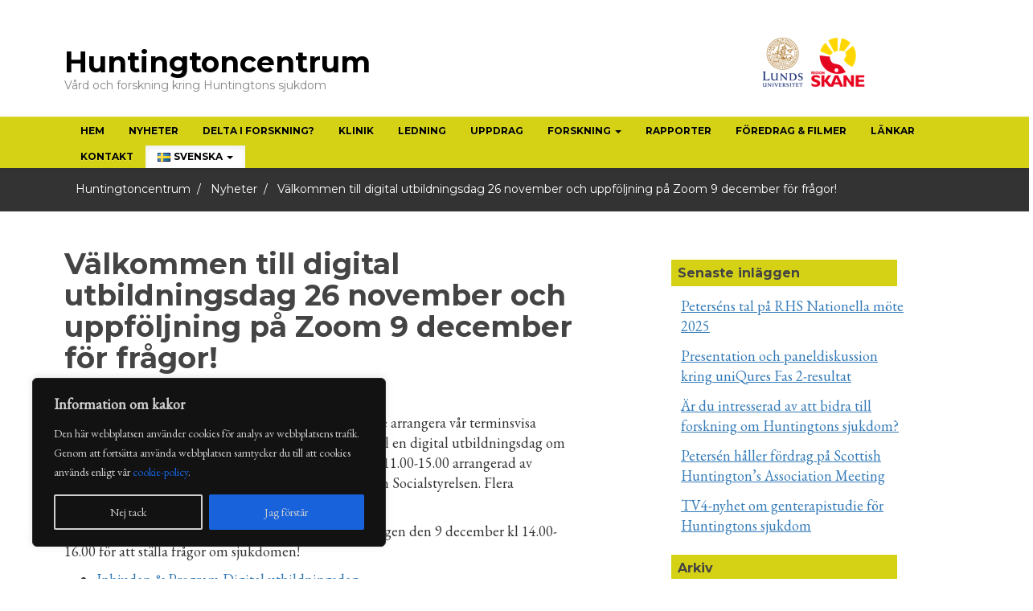

--- FILE ---
content_type: text/css
request_url: https://huntingtoncentrum.se/wp-content/themes/lurs/style.css?ver=1.0.3
body_size: 2757
content:
/*
 Theme Name:   LU / RS
 Theme URI:    http://example.com/twenty-fifteen-child/
 Description:  Tema för samarbetsprojekt mellan Lunds universitet och Region Skåne
 Author:       Ingemar Hultquist
 Author URI:   http://example.com
 Template:     bootstrap-basic
 Version:      1.0.3
 License:      GNU General Public License v2 or later
 License URI:  http://www.gnu.org/licenses/gpl-2.0.html
 Tags:         light, dark, two-columns, right-sidebar, responsive-layout, accessibility-ready
 Text Domain:  bootstrap-basic-child
*/



body {
        font-family: 'EB Garamond', serif;
        font-size: 18px;
}

a.more{
    font-weight: bold;
}

h1,h2,h3,h4, .navbar, .front_splash {
    font-family: 'Montserrat', sans-serif;
}


h1 {
        font-size: 20px;
}

h2 {
        font-size: 20px;   
}

h3, h4 {
        font-size: 20px;
}


/* Header */
.row-with-vspace {
    margin-bottom: 0;
}

.site-title .site-title-heading {
    margin: 48px 0 0 10px;
}

h1.site-title-heading {
    font-size: 36px;
    font-weight: bold;

}

.site-title a {
    color: #000;
}

.site-description {

    font-family:  montserrat, sans-serif;
    margin: 0 0 24px 10px;
    font-weight: 400;
}

.site-description small {
    font-size: 14px;
    font-weight: normal;
    color: #868686
    }

img.koncern_logos {
    margin: 36px auto;
    text-align: right;
    }
    

/* Navbar */

.navbar, .navbar-default {
    min-height:32px;
    background: #D5D215;
    border: none;
    border-radius: 0;
    margin-bottom: 0;
}

.navbar-default .navbar-nav > .active > a, .navbar-default .navbar-nav > .open > a {
    background: #fff;
    color: #000200;
}


.navbar-default .navbar-nav > .active > a, .navbar-default .navbar-nav > .active > a:focus, .navbar-default .navbar-nav > .active > a:hover {
    background: #fff;
    color: #000200;
}

.navbar-default .navbar-nav > li > a {
    color: #000200;
}

.navbar a{
    color: #000200;
    text-transform: uppercase;
    font-size: 12px;
    font-weight: bold;
}

.navbar-nav > li {
    margin-top: 4px;
}
.navbar-nav > li > a {
    padding-top: 4px;
    padding-bottom: 4px;
}

.navbar-toggle .icon-bar{
        background-color: #666;
}

.dropdown-menu > .active > a, .dropdown-menu > .active > a:focus, .dropdown-menu > .active > a:hover {
    background: #ccc;
    color: #000200
}

.sub-menu a {
        text-transform: none;        
}

/* Background for frontpage headings and breadcrumbs */

.breadcrumb-background, .front_splash {
        background-color: #333;
        background-image: url(img/background-strokesyd-creator-mikael-risedal.jpg);
        background-size: cover;
}

.breadcrumb-heading {
        padding-bottom: 18px;
        margin-bottom: 36px;
}

.trail-item, .trail-item a{ color: #fff;}

/* frontpage */

.front_splash {
    margin: 0 0 24px 0;
    padding-top: 64px;
    padding-left: 24px;      
    border-bottom: 12px solid #D5D215;
    min-height: 400px;
    background-image: url(img/background-strokesyd-creator-mikael-risedal.jpg) !important;    
}


.front_splash_first {
    font-weight: 200;
    font-size: 36px;
    color: #fff;
/*    background-color: rgba(255,255,255, 0.8);*/
/*    padding: 8px;*/

}

.front_splash_second {
    margin-top: 18px;
    font-size: 18px;
    color: #fff;
}

.front_image {
    padding: 0;
}

.front_image img{
    max-width:400px;
    height: auto;
    margin: 0 2em 3em 0;
}

h2.front_subtitle {
    font-size: 20px;
    text-transform: uppercase;
    margin-top: 36px;        
}

/* frontpage news or news? */

.frontnews {
        margin-bottom: 48px;
	padding-left: 12px;        
}
.frontnews h2 {
    margin-left: 12px;
}

.frontnews h2, h1.widget-title {
    color: #444444;
    font-size: 22px;
    font-weight: bold;
    margin-bottom: 24px;
}

.elp-widget {
    background-color: #f4f4f4;
    padding: 12px;
    margin-right: 100px;
    margin-bottom: 24px;    
}


a.frontnews_archive {
    margin: 24px 0 0 8px;
    display: block;
    max-width: 150px;
}

.news_item {
    margin-left: 24px;
    max-width: 90%;
}

.date {
        font-family: montserrat, sans-serif;
        font-weight: bold;
        font-size: 12px;
}

.frontnews h3 a {
        text-decoration: none;
}

.frontnews h3 a:hover {
        color: black;
        text-decoration: underline;
}

.more {
    display: block;
    text-decoration: underline;
    margin-top: 4px;
}


/* Breadcrumbs  gör denne screen-reader-only */

h2.trail-browse {
  position: absolute;
  width: 1px;
  height: 1px;
  padding: 0;
  margin: -1px;
  overflow: hidden;
  clip: rect(0,0,0,0);
  border: 0;
}

/*footer */

.footer, #site-footer {
    border-top: 12px solid #D5D215;
    border-bottom: 2px solid #D5D215;
    background: #FCFEF3;
    min-height: 200px;
    font-size: inherit;
    padding-top: 24px;
    padding-left: 0;

}


/* Single pages and posts */

.single_header {
    background-color: #ccc;
    background-image: url(../img/bg.jpg);
    background-size: cover;
    margin: 0 0 12px 0;    
}

h1.entry-title, h1.tribe-events-single-event-title {
    color: #444444;
    font-size: 36px;
    font-weight: 600;
    margin-top: 0;
    margin-bottom: 48px;
}

.lastmodified {
    margin-top: 12px;
    font: italic 14px sans-serif;
}


/* sidebar */

.sidebar {
    padding: 0 0 48px 0px;

}

.sidebar .sidebar-content {
    margin-left: 0;
    margin-top: 0px;
}

.sidebar h1,.sidebar h2 {
    background-color:#D5D215;
    padding: 8px;
    margin: 24px 12px 12px 0;
    font-size: 16px;
    font-weight: bold;
}

.sidebar a {
    text-decoration: underline;
}

.sidebar img {
    display: block;
    height: auto;
 /*   width: 280px !important; */
}

.sidebar .wp-caption {
    width: 280px !important;
}

/* breadcrumbs */

.breadcrumbs, .breadcrumbs a {
    margin: 16px 0 0px 12px;
    font-family: montserrat, sans-serif;
    font-size: 14px;
    font-weight:normal;
    color: #fff;
}

.breadcrumb {
    color: #fff;    
    font-family: montserrat, sans-serif;
    font-size: 14px;
    font-weight:normal;
    background-color: transparent;
    border-radius: 0;
    list-style: outside none none;
    margin-bottom: 0;
}

.breadcrumb > li + li::before {
    color: #000;
    content: "/ ";
    padding: 0 5px;
}

.trail-items {
    font-family: montserrat, sans-serif;
    font-size: 12px;
}

/* images */

#content img {
    display: block;
    height: auto;
    max-width: 100% !IMPORTANT;    
}

.alignright {
    float: right;
    margin-left: 12px;
}

.alignleft {
    float: left;
    margin-right: 12px;    
}

.wp-caption {
    max-width: 100%;
    margin-bottom: 12px;
}

.wp-caption-text {
    font-size: 14px;    
    color: #666;
    font-style: italic;
    font-family: sans-serif;
}


/* Nyhetslistor  kalender */

.newslist_item, .tribe-events-list-widget-events {
    padding-left: 0;
    padding-bottom: 12px;
    border-bottom: 1px solid #ccc;
}
.tribe-events-list-widget-events {
    margin: 0;
    border-bottom: none;
}

#tribe-events-list-widget-2 h1 {
    margin-left: 0;
}

ol.tribe-list-widget {
    list-style-position: inside !important;
    padding:0 !important;
    margin: 0 !important;

}
p.tribe-events-widget-link {
 
    margin-right: 80px;
    padding: 0 0 12px 0px;
}

li.tribe-events-list-widget-events {

    padding: 16px 125px 16px 14px !important;

}

.tribe-events-schedule h2 {
    margin-top: 0 !important;
}


.tribe-events-meta-group-details {
  
    padding-left: 0 !important;
}

.tribe-events-sub-nav, .tribe-events-cal-links {
    display: none
}

.newslist_item h2, .newslist_item h3, h4.tribe-event-title, .tribe-events-schedule h2 {
    font-weight: bold;
    color: #444;
}

.newslist_thumb {
    margin-top: 24px;
}


/* Page content */

#main-column .post, #main-column .page {
    border: none;
    margin-bottom: 20px;
    padding: 10px;
}

.entry-content a {
    text-decoration: underline;
}

.entry-content h1, .entry-content h2, .entry-content h3, .entry-content h4{
    color: #444;
    font-weight: bold;
    margin-top: 48px;
}

.entry-content h1, .entry-content h2{
    color: #444;
    font-size: 22px;

}

.entry-content h3,.entry-content h4{
    color: #444;
    font-size: 16px;

}

/* News widget aside */

.widget_recent_entries ul {
    list-style-type: none;
    list-style-position: outside;
    margin: 0;
    padding: 0 0 0 12px;
}

.widget_recent_entries ul li {
    margin-bottom: 12px;
}
/* Events Calendar widget */

.tribe-events-list-widget ol {
    padding: 0;
    margin: 0;
}

.tribe-events-list-widget ol {
    padding: 0;
    margin: 0;
    margin-left: -14px !IMPORTANT;
}

.tribe-events-list-widget a {
    text-decoration: none;
}

.tribe-event-title {
    font-size: 16px;
}
.tribe-events-sub-nav {
    display: none;
}


@media(max-width:767px)
{
    .site-title, .site-title-heading, .logos-small {
	margin: 0 0 0 12px !important;}

    .logos-small {
	padding: 12px 0 12px 14px;}

    h1.site-title-heading {
	font-size: 28px;
	font-weight: bold;
	margin-top: 0;}

    .site-description {
	margin: 0 0 0 12px;
	font-size: 14px;
	font-weight: normal;}

    .navbar-default .navbar-collapse, .navbar-default .navbar-form {
	border: none;}

    /* frontpage small */

    .front_splash {
	padding-top: 24px;
	padding-left: 12px;
	padding-bottom: 24px;
	font-size: 24px;
	min-height: 125px;
    }

    .front_splash_first {
	font-size: 18px;
	font-weight: bold;}

    .front_splash_second {
	font-size: 16px ;}

    .front_image img{
	display: none;}

    .front-contact {
	border-top: 12px solid #d5d215;
        margin-left:0px;}

    .tribe-events-list-widget h1.widget-title{
	padding-left:0;
	margin-left: 2px !important;}

    li.tribe-events-list-widget-events {
	padding: 0 14px 0 4px !important;
	margin-left: 12px;}

    .elp-widget {
	background-color: #f4f4f4;
	padding: 12px;
	margin: 0 0 12px 0;}

    .sidebar {
	padding: 20px;}

    .footer, #site-footer {
	padding-top: 24px;
	padding-left: 12px;}

}

a:hover {
    cursor:pointer !important;
}
